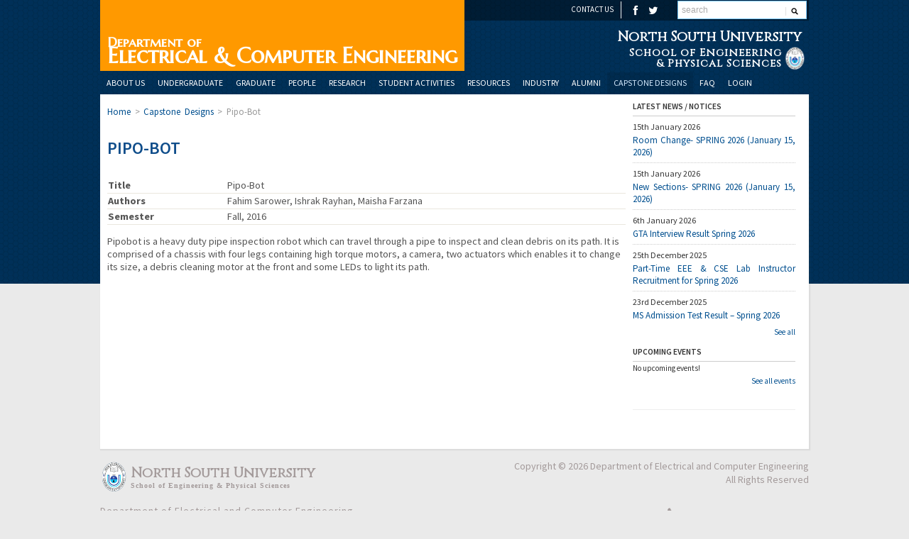

--- FILE ---
content_type: text/html; charset=UTF-8
request_url: http://ece.northsouth.edu/capstone-design/pipo-bot/
body_size: 51058
content:
<!DOCTYPE html>
<html xmlns="http://www.w3.org/1999/xhtml" lang="en-US" prefix="og: http://ogp.me/ns#">
<head>
    <meta http-equiv="Content-Type" content="text/html; charset=UTF-8" />
    <meta http-equiv="X-UA-Compatible" content="IE=edge,chrome=1">
    <meta name="viewport" content="width=device-width, initial-scale=1.0, maximum-scale=1.0, user-scalable=no" />

    <title>Pipo-Bot - Department of Electrical and Computer Engineering</title>

    <!-- <link rel="stylesheet" type="text/css" href="https://maxcdn.bootstrapcdn.com/bootstrap/3.3.2/css/bootstrap.min.css"> -->
    <!-- <link rel="stylesheet" type="text/css" href="https://cdn.datatables.net/plug-ins/f2c75b7247b/integration/bootstrap/3/dataTables.bootstrap.css"> -->
	<link href='https://fonts.googleapis.com/css?family=Cinzel' rel='stylesheet' type='text/css'>
	<link rel="stylesheet" type="text/css" href="http://ece.northsouth.edu/wp-content/themes/erudito/style.css" media="screen" />
	<link rel="stylesheet" type="text/css" href="https://fonts.googleapis.com/css?family=Open+Sans+Condensed:700" />
	<link href='https://fonts.googleapis.com/css?family=Source+Sans+Pro:200,300,400,600,700,900,200italic,300italic,400italic,600italic,700italic,900italic' rel='stylesheet' type='text/css'>
	<link href='https://fonts.googleapis.com/css?family=Vollkorn:400italic,700italic,400,700' rel='stylesheet' type='text/css'>
	<link href='https://fonts.googleapis.com/css?family=Marcellus+SC' rel='stylesheet' type='text/css'>
	<link rel="stylesheet" href="https://maxcdn.bootstrapcdn.com/font-awesome/4.4.0/css/font-awesome.min.css">
	<link rel="stylesheet" type="text/css" href="https://cdn.datatables.net/1.10.9/css/dataTables.jqueryui.min.css"/>
    
    <link rel="pingback" href="http://ece.northsouth.edu/xmlrpc.php" />
    <script type="text/javascript" src="https://code.jquery.com/jquery-1.11.1.min.js"></script>
    <script type="text/javascript" src="https://cdn.datatables.net/1.10.5/js/jquery.dataTables.min.js"></script>
    <script type="text/javascript" src="https://cdn.datatables.net/plug-ins/f2c75b7247b/integration/bootstrap/3/dataTables.bootstrap.js"></script>
    <script src="http://ece.northsouth.edu/wp-content/themes/erudito/js/list.js"></script>
    <script src="http://ece.northsouth.edu/wp-content/themes/erudito/js/list.pagination.js"></script>

	<script type="text/javascript">

	$(document).ready(function(){

		function menuSlide() {
			if( $("#container").css("margin-left") != "0px" ) {
				$("#container").css("margin-left", "0px");
				$("#mobile-menu").css("margin-left", "-250px");
				$("label[for=\"nav-trigger\"]").css("position", "absolute");
			} else {
				$("#container").css("margin-left", "250px");
				$("#mobile-menu").css("margin-left", "0px");
				$("label[for=\"nav-trigger\"]").css("position", "fixed");
			}
		}

	   $("#nav-trigger").click(menuSlide);
	   $("#nav-trigger").on( "swipe", menuSlide );

	});

	</script>

    <script type="text/javascript">function heateorSssLoadEvent(e) {var t=window.onload;if (typeof window.onload!="function") {window.onload=e}else{window.onload=function() {t();e()}}};	var heateorSssSharingAjaxUrl = 'https://ece.northsouth.edu/wp-admin/admin-ajax.php', heateorSssCloseIconPath = 'http://ece.northsouth.edu/wp-content/plugins/sassy-social-share/public/../images/close.png', heateorSssPluginIconPath = 'http://ece.northsouth.edu/wp-content/plugins/sassy-social-share/public/../images/logo.png', heateorSssHorizontalSharingCountEnable = 0, heateorSssVerticalSharingCountEnable = 0, heateorSssSharingOffset = -10; var heateorSssMobileStickySharingEnabled = 1;var heateorSssCopyLinkMessage = "Link copied.";var heateorSssUrlCountFetched = [], heateorSssSharesText = 'Shares', heateorSssShareText = 'Share';function heateorSssPopup(e) {window.open(e,"popUpWindow","height=400,width=600,left=400,top=100,resizable,scrollbars,toolbar=0,personalbar=0,menubar=no,location=no,directories=no,status")}</script>			<style type="text/css">
					.heateor_sss_horizontal_sharing .heateorSssSharing{
							color: #fff;
						border-width: 0px;
			border-style: solid;
			border-color: transparent;
		}
				.heateor_sss_horizontal_sharing .heateorSssTCBackground{
			color:#666;
		}
				.heateor_sss_horizontal_sharing .heateorSssSharing:hover{
						border-color: transparent;
		}
		.heateor_sss_vertical_sharing .heateorSssSharing{
							color: #fff;
						border-width: 0px;
			border-style: solid;
			border-color: transparent;
		}
				.heateor_sss_vertical_sharing .heateorSssTCBackground{
			color:#666;
		}
				.heateor_sss_vertical_sharing .heateorSssSharing:hover{
						border-color: transparent;
		}
		@media screen and (max-width:783px) {.heateor_sss_vertical_sharing{display:none!important}}div.heateor_sss_mobile_footer{display:none;}@media screen and (max-width:783px) {div.heateor_sss_bottom_sharing{width:100%!important;left:0!important;}div.heateor_sss_bottom_sharing li{width:11.111111111111% !important;}div.heateor_sss_bottom_sharing .heateorSssSharing{width: 100% !important;}div.heateor_sss_bottom_sharing div.heateorSssTotalShareCount{font-size:1em!important;line-height:28px!important}div.heateor_sss_bottom_sharing div.heateorSssTotalShareText{font-size:.7em!important;line-height:0px!important}div.heateor_sss_mobile_footer{display:block;height:40px;}.heateor_sss_bottom_sharing{padding:0!important;display:block!important;width: auto!important;bottom:-2px!important;top: auto!important;}.heateor_sss_bottom_sharing .heateor_sss_square_count{line-height: inherit;}.heateor_sss_bottom_sharing .heateorSssSharingArrow{display:none;}.heateor_sss_bottom_sharing .heateorSssTCBackground{margin-right: 1.1em !important}}			</style>
			<meta name="description" content="Pipobot is a heavy duty pipe inspection robot which can travel through a pipe to inspect and clean debris on its path. It is comprised of a chassis with four" />
<meta name="robots" content="index, follow" />

<!-- This site is optimized with the Yoast SEO plugin v9.7 - https://yoast.com/wordpress/plugins/seo/ -->
<link rel="canonical" href="https://ece.northsouth.edu/capstone-design/pipo-bot/" />
<meta property="og:locale" content="en_US" />
<meta property="og:type" content="article" />
<meta property="og:title" content="Pipo-Bot - Department of Electrical and Computer Engineering" />
<meta property="og:description" content="Pipobot is a heavy duty pipe inspection robot which can travel through a pipe to inspect and clean debris on its path. It is comprised of a chassis with four legs containing high torque motors, a camera, two actuators which enables it to change its size, a debris cleaning motor at the front and some LEDs to light its path." />
<meta property="og:url" content="https://ece.northsouth.edu/capstone-design/pipo-bot/" />
<meta property="og:site_name" content="Department of Electrical and Computer Engineering" />
<meta name="twitter:card" content="summary_large_image" />
<meta name="twitter:description" content="Pipobot is a heavy duty pipe inspection robot which can travel through a pipe to inspect and clean debris on its path. It is comprised of a chassis with four legs containing high torque motors, a camera, two actuators which enables it to change its size, a debris cleaning motor at the front and some LEDs to light its path." />
<meta name="twitter:title" content="Pipo-Bot - Department of Electrical and Computer Engineering" />
<!-- / Yoast SEO plugin. -->

<link rel='dns-prefetch' href='//s.w.org' />
<link rel="alternate" type="application/rss+xml" title="Department of Electrical and Computer Engineering &raquo; Feed" href="https://ece.northsouth.edu/feed/" />
<link rel="alternate" type="application/rss+xml" title="Department of Electrical and Computer Engineering &raquo; Comments Feed" href="https://ece.northsouth.edu/comments/feed/" />
		<script type="text/javascript">
			window._wpemojiSettings = {"baseUrl":"https:\/\/s.w.org\/images\/core\/emoji\/2.3\/72x72\/","ext":".png","svgUrl":"https:\/\/s.w.org\/images\/core\/emoji\/2.3\/svg\/","svgExt":".svg","source":{"concatemoji":"http:\/\/ece.northsouth.edu\/wp-includes\/js\/wp-emoji-release.min.js?ver=4.8.25"}};
			!function(t,a,e){var r,i,n,o=a.createElement("canvas"),l=o.getContext&&o.getContext("2d");function c(t){var e=a.createElement("script");e.src=t,e.defer=e.type="text/javascript",a.getElementsByTagName("head")[0].appendChild(e)}for(n=Array("flag","emoji4"),e.supports={everything:!0,everythingExceptFlag:!0},i=0;i<n.length;i++)e.supports[n[i]]=function(t){var e,a=String.fromCharCode;if(!l||!l.fillText)return!1;switch(l.clearRect(0,0,o.width,o.height),l.textBaseline="top",l.font="600 32px Arial",t){case"flag":return(l.fillText(a(55356,56826,55356,56819),0,0),e=o.toDataURL(),l.clearRect(0,0,o.width,o.height),l.fillText(a(55356,56826,8203,55356,56819),0,0),e===o.toDataURL())?!1:(l.clearRect(0,0,o.width,o.height),l.fillText(a(55356,57332,56128,56423,56128,56418,56128,56421,56128,56430,56128,56423,56128,56447),0,0),e=o.toDataURL(),l.clearRect(0,0,o.width,o.height),l.fillText(a(55356,57332,8203,56128,56423,8203,56128,56418,8203,56128,56421,8203,56128,56430,8203,56128,56423,8203,56128,56447),0,0),e!==o.toDataURL());case"emoji4":return l.fillText(a(55358,56794,8205,9794,65039),0,0),e=o.toDataURL(),l.clearRect(0,0,o.width,o.height),l.fillText(a(55358,56794,8203,9794,65039),0,0),e!==o.toDataURL()}return!1}(n[i]),e.supports.everything=e.supports.everything&&e.supports[n[i]],"flag"!==n[i]&&(e.supports.everythingExceptFlag=e.supports.everythingExceptFlag&&e.supports[n[i]]);e.supports.everythingExceptFlag=e.supports.everythingExceptFlag&&!e.supports.flag,e.DOMReady=!1,e.readyCallback=function(){e.DOMReady=!0},e.supports.everything||(r=function(){e.readyCallback()},a.addEventListener?(a.addEventListener("DOMContentLoaded",r,!1),t.addEventListener("load",r,!1)):(t.attachEvent("onload",r),a.attachEvent("onreadystatechange",function(){"complete"===a.readyState&&e.readyCallback()})),(r=e.source||{}).concatemoji?c(r.concatemoji):r.wpemoji&&r.twemoji&&(c(r.twemoji),c(r.wpemoji)))}(window,document,window._wpemojiSettings);
		</script>
		<style type="text/css">
img.wp-smiley,
img.emoji {
	display: inline !important;
	border: none !important;
	box-shadow: none !important;
	height: 1em !important;
	width: 1em !important;
	margin: 0 .07em !important;
	vertical-align: -0.1em !important;
	background: none !important;
	padding: 0 !important;
}
</style>
<link rel='stylesheet' id='capstone_form-css'  href='http://ece.northsouth.edu/wp-content/plugins/capstone_form/public/css/capstone_form-public.css?ver=1.0.0' type='text/css' media='all' />
<link rel='stylesheet' id='contact-form-7-css'  href='http://ece.northsouth.edu/wp-content/plugins/contact-form-7/includes/css/styles.css?ver=4.2.2' type='text/css' media='all' />
<link rel='stylesheet' id='wpz-shortcodes-css'  href='http://ece.northsouth.edu/wp-content/themes/erudito/functions/wpzoom/assets/css/shortcodes.css?ver=4.8.25' type='text/css' media='all' />
<link rel='stylesheet' id='zoom-font-awesome-css'  href='http://ece.northsouth.edu/wp-content/themes/erudito/functions/wpzoom/assets/css/font-awesome.min.css?ver=4.8.25' type='text/css' media='all' />
<link rel='stylesheet' id='wordpress-popular-posts-css'  href='http://ece.northsouth.edu/wp-content/plugins/wordpress-popular-posts/style/wpp.css?ver=3.2.2' type='text/css' media='all' />
<link rel='stylesheet' id='heateor_sss_frontend_css-css'  href='http://ece.northsouth.edu/wp-content/plugins/sassy-social-share/public/css/sassy-social-share-public.css?ver=3.2.8' type='text/css' media='all' />
<link rel='stylesheet' id='heateor_sss_sharing_default_svg-css'  href='http://ece.northsouth.edu/wp-content/plugins/sassy-social-share/public/../admin/css/sassy-social-share-svg.css?ver=3.2.8' type='text/css' media='all' />
<link rel='stylesheet' id='wzslider-css'  href='http://ece.northsouth.edu/wp-content/themes/erudito/functions/wpzoom/assets/css/wzslider.css?ver=4.8.25' type='text/css' media='all' />
<link rel='stylesheet' id='wpzoom-theme-css'  href='http://ece.northsouth.edu/wp-content/themes/erudito/styles/blue.css?ver=4.8.25' type='text/css' media='all' />
<link rel='stylesheet' id='wpzoom-custom-css'  href='http://ece.northsouth.edu/wp-content/themes/erudito/custom.css?ver=4.8.25' type='text/css' media='all' />
<script type='text/javascript' src='http://ece.northsouth.edu/wp-includes/js/jquery/jquery.js?ver=1.12.4'></script>
<script type='text/javascript' src='http://ece.northsouth.edu/wp-includes/js/jquery/jquery-migrate.min.js?ver=1.4.1'></script>
<script type='text/javascript' src='http://ece.northsouth.edu/wp-content/plugins/capstone_form/public/js/capstone_form-public.js?ver=1.0.0'></script>
<script type='text/javascript' src='http://ece.northsouth.edu/wp-content/themes/erudito/js/init.js?ver=4.8.25'></script>
<link rel='https://api.w.org/' href='https://ece.northsouth.edu/wp-json/' />
<link rel="EditURI" type="application/rsd+xml" title="RSD" href="https://ece.northsouth.edu/xmlrpc.php?rsd" />
<link rel="wlwmanifest" type="application/wlwmanifest+xml" href="http://ece.northsouth.edu/wp-includes/wlwmanifest.xml" /> 
<meta name="generator" content="WordPress 4.8.25" />
<link rel='shortlink' href='https://ece.northsouth.edu/?p=3519' />
<link rel="alternate" type="application/json+oembed" href="https://ece.northsouth.edu/wp-json/oembed/1.0/embed?url=https%3A%2F%2Fece.northsouth.edu%2Fcapstone-design%2Fpipo-bot%2F" />
<link rel="alternate" type="text/xml+oembed" href="https://ece.northsouth.edu/wp-json/oembed/1.0/embed?url=https%3A%2F%2Fece.northsouth.edu%2Fcapstone-design%2Fpipo-bot%2F&#038;format=xml" />
	<style>
		.class_gwp_my_template_file {
			cursor:help;
		}
	</style>
	<!-- WPZOOM Theme / Framework -->
<meta name="generator" content="Erudito 1.0.12" />
<meta name="generator" content="WPZOOM Framework 1.4.8" />
<link rel="shortcut icon" href="http://ece.northsouth.edu/wp-content/uploads/2015/02/rsz_nsu_logo-jpg1.png" type="image/x-icon" /><style type="text/css"></style>
<script type="text/javascript">document.write('<style type="text/css">.tabber{display:none;}</style>');</script>				<!-- WordPress Popular Posts v3.2.2 -->
				<script type="text/javascript">//<![CDATA[

					var sampling_active = 0;
					var sampling_rate   = 100;
					var do_request = false;

					if ( !sampling_active ) {
						do_request = true;
					} else {
						var num = Math.floor(Math.random() * sampling_rate) + 1;
						do_request = ( 1 === num );
					}

					if ( do_request ) {

						// Create XMLHttpRequest object and set variables
						var xhr = ( window.XMLHttpRequest )
						  ? new XMLHttpRequest()
						  : new ActiveXObject( "Microsoft.XMLHTTP" ),
						url = 'http://ece.northsouth.edu/wp-admin/admin-ajax.php',
						params = 'action=update_views_ajax&token=7d2dde2141&id=3519';
						// Set request method and target URL
						xhr.open( "POST", url, true );
						// Set request header
						xhr.setRequestHeader( "Content-type", "application/x-www-form-urlencoded" );
						// Hook into onreadystatechange
						xhr.onreadystatechange = function() {
							if ( 4 === xhr.readyState && 200 === xhr.status ) {
								if ( window.console && window.console.log ) {
									window.console.log( xhr.responseText );
								}
							}
						};
						// Send request
						xhr.send( params );

					}

				//]]></script>
				<!-- End WordPress Popular Posts v3.2.2 -->
				</head>
<body class="capstone-design-template-default single single-capstone-design postid-3519 post-template post-template-template-capstone-design-3col-php" >

<div id="mobile-menu">

	<nav id="mobile-main-menu">
		
		<ul class="dropdown"><li id="menu-item-884" class="menu-item menu-item-type-post_type menu-item-object-page menu-item-has-children menu-item-884"><a href="https://ece.northsouth.edu/about-us/">About Us</a>
<ul  class="sub-menu">
	<li id="menu-item-293" class="menu-item menu-item-type-post_type menu-item-object-page menu-item-293"><a href="https://ece.northsouth.edu/about-us/message-from-chair/">Message from the Chair</a></li>
	<li id="menu-item-128" class="menu-item menu-item-type-post_type menu-item-object-page menu-item-128"><a href="https://ece.northsouth.edu/about-us/mission-statement/">Mission Statement</a></li>
	<li id="menu-item-125" class="menu-item menu-item-type-post_type menu-item-object-page menu-item-125"><a href="https://ece.northsouth.edu/about-us/contact-us/">Contact Us</a></li>
</ul>
</li>
<li id="menu-item-110" class="menu-item menu-item-type-post_type menu-item-object-page menu-item-has-children menu-item-110"><a href="https://ece.northsouth.edu/undergraduate/">Undergraduate</a>
<ul  class="sub-menu">
	<li id="menu-item-111" class="menu-item menu-item-type-post_type menu-item-object-page menu-item-has-children menu-item-111"><a href="https://ece.northsouth.edu/undergraduate/admission/">Admission</a>
	<ul  class="sub-menu">
		<li id="menu-item-112" class="menu-item menu-item-type-post_type menu-item-object-page menu-item-112"><a href="https://ece.northsouth.edu/undergraduate/admission/prospective/">Prospective Students</a></li>
		<li id="menu-item-1011" class="menu-item menu-item-type-post_type menu-item-object-page menu-item-has-children menu-item-1011"><a href="https://ece.northsouth.edu/undergraduate/admission/transfer-students/">Transfer Students</a>
		<ul  class="sub-menu">
			<li id="menu-item-1013" class="menu-item menu-item-type-post_type menu-item-object-page menu-item-1013"><a href="https://ece.northsouth.edu/undergraduate/admission/transfer-students/internal-transfer/">Internal Transfers</a></li>
			<li id="menu-item-1012" class="menu-item menu-item-type-post_type menu-item-object-page menu-item-1012"><a href="https://ece.northsouth.edu/undergraduate/admission/transfer-students/external-transfer/">External Transfers</a></li>
		</ul>
</li>
	</ul>
</li>
	<li id="menu-item-575" class="menu-item menu-item-type-post_type menu-item-object-page menu-item-has-children menu-item-575"><a href="https://ece.northsouth.edu/undergraduate/academics/">Academics</a>
	<ul  class="sub-menu">
		<li id="menu-item-149" class="menu-item menu-item-type-post_type menu-item-object-page menu-item-149"><a href="https://ece.northsouth.edu/undergraduate/academics/programs/">Programs</a></li>
		<li id="menu-item-147" class="menu-item menu-item-type-post_type menu-item-object-page menu-item-147"><a href="https://ece.northsouth.edu/undergraduate/academics/advising/">Advising</a></li>
		<li id="menu-item-146" class="menu-item menu-item-type-post_type menu-item-object-page menu-item-146"><a href="https://ece.northsouth.edu/undergraduate/academics/policies/">Policies</a></li>
	</ul>
</li>
	<li id="menu-item-4354" class="menu-item menu-item-type-post_type menu-item-object-page menu-item-4354"><a href="https://ece.northsouth.edu/directed-research-498r/">Directed Research (498R)</a></li>
	<li id="menu-item-144" class="menu-item menu-item-type-post_type menu-item-object-page menu-item-144"><a href="https://ece.northsouth.edu/undergraduate/financial-aid/">Financial Aid</a></li>
	<li id="menu-item-4321" class="menu-item menu-item-type-post_type menu-item-object-page menu-item-4321"><a href="https://ece.northsouth.edu/internship/">Internship (498R)</a></li>
</ul>
</li>
<li id="menu-item-170" class="menu-item menu-item-type-post_type menu-item-object-page menu-item-has-children menu-item-170"><a href="https://ece.northsouth.edu/graduate/">Graduate</a>
<ul  class="sub-menu">
	<li id="menu-item-176" class="menu-item menu-item-type-post_type menu-item-object-page menu-item-has-children menu-item-176"><a href="https://ece.northsouth.edu/graduate/graduate-admission/">Admission</a>
	<ul  class="sub-menu">
		<li id="menu-item-4543" class="menu-item menu-item-type-post_type menu-item-object-page menu-item-4543"><a href="https://ece.northsouth.edu/graduate/graduate-admission/mscse/">MSCSE</a></li>
		<li id="menu-item-4544" class="menu-item menu-item-type-post_type menu-item-object-page menu-item-4544"><a href="https://ece.northsouth.edu/graduate/graduate-admission/mseee/">MSEEE</a></li>
		<li id="menu-item-4545" class="menu-item menu-item-type-post_type menu-item-object-page menu-item-4545"><a href="https://ece.northsouth.edu/graduate/graduate-admission/msete/">MSETE</a></li>
	</ul>
</li>
	<li id="menu-item-576" class="menu-item menu-item-type-post_type menu-item-object-page menu-item-has-children menu-item-576"><a href="https://ece.northsouth.edu/graduate/academics/">Academics</a>
	<ul  class="sub-menu">
		<li id="menu-item-175" class="menu-item menu-item-type-post_type menu-item-object-page menu-item-175"><a href="https://ece.northsouth.edu/graduate/academics/programs/">Programs</a></li>
		<li id="menu-item-172" class="menu-item menu-item-type-post_type menu-item-object-page menu-item-172"><a href="https://ece.northsouth.edu/graduate/academics/advising/">Advising</a></li>
		<li id="menu-item-3267" class="menu-item menu-item-type-post_type menu-item-object-page menu-item-3267"><a href="https://ece.northsouth.edu/graduate/academics/masters-qualifying-examination/">Master&#8217;s Qualifying Examination</a></li>
		<li id="menu-item-5391" class="menu-item menu-item-type-post_type menu-item-object-page menu-item-5391"><a href="https://ece.northsouth.edu/graduate/academics/ms-course-offering-plan/">Master&#8217;s Course Offering Plan</a></li>
		<li id="menu-item-174" class="menu-item menu-item-type-post_type menu-item-object-page menu-item-174"><a href="https://ece.northsouth.edu/graduate/academics/policies/">Policies</a></li>
	</ul>
</li>
	<li id="menu-item-179" class="menu-item menu-item-type-post_type menu-item-object-page menu-item-179"><a href="https://ece.northsouth.edu/graduate/financial-aid/">Financial Aid</a></li>
</ul>
</li>
<li id="menu-item-194" class="menu-item menu-item-type-post_type menu-item-object-page menu-item-has-children menu-item-194"><a href="https://ece.northsouth.edu/people/">People</a>
<ul  class="sub-menu">
	<li id="menu-item-407" class="menu-item menu-item-type-taxonomy menu-item-object-staff_type menu-item-407"><a href="https://ece.northsouth.edu/people/type/faculty/">Faculty</a></li>
	<li id="menu-item-653" class="menu-item menu-item-type-taxonomy menu-item-object-staff_type menu-item-653"><a href="https://ece.northsouth.edu/people/type/lab-instructors-and-officers/">Lab Instructors &#038; Officers</a></li>
	<li id="menu-item-850" class="menu-item menu-item-type-taxonomy menu-item-object-staff_type menu-item-850"><a href="https://ece.northsouth.edu/people/type/official-staffs/">Administrative Staffs</a></li>
</ul>
</li>
<li id="menu-item-469" class="menu-item menu-item-type-post_type_archive menu-item-object-research menu-item-has-children menu-item-469"><a href="https://ece.northsouth.edu/research/">Research</a>
<ul  class="sub-menu">
	<li id="menu-item-2323" class="menu-item menu-item-type-taxonomy menu-item-object-research-post-type menu-item-2323"><a href="https://ece.northsouth.edu/research-post-type/research-area/">Areas</a></li>
	<li id="menu-item-5860" class="menu-item menu-item-type-post_type menu-item-object-page menu-item-5860"><a href="https://ece.northsouth.edu/research-labs/">Research Labs</a></li>
	<li id="menu-item-472" class="menu-item menu-item-type-post_type menu-item-object-research menu-item-472"><a href="https://ece.northsouth.edu/research/seminars/">Seminars</a></li>
	<li id="menu-item-477" class="menu-item menu-item-type-post_type menu-item-object-research menu-item-477"><a href="https://ece.northsouth.edu/research/research-collaboration/">Research Collaboration</a></li>
	<li id="menu-item-476" class="menu-item menu-item-type-post_type menu-item-object-research menu-item-476"><a href="https://ece.northsouth.edu/research/publications/">Publications</a></li>
</ul>
</li>
<li id="menu-item-284" class="menu-item menu-item-type-post_type menu-item-object-page menu-item-has-children menu-item-284"><a href="https://ece.northsouth.edu/nsu-activities-and-services/">Student Activities</a>
<ul  class="sub-menu">
	<li id="menu-item-1494" class="menu-item menu-item-type-post_type menu-item-object-page menu-item-1494"><a href="https://ece.northsouth.edu/nsu-activities-and-services/student-advisory-board/">Student Advisory Board</a></li>
	<li id="menu-item-3447" class="menu-item menu-item-type-post_type menu-item-object-page menu-item-3447"><a href="https://ece.northsouth.edu/nsu-activities-and-services/acm-student-chapter/">ACM Student Chapter</a></li>
	<li id="menu-item-241" class="menu-item menu-item-type-post_type menu-item-object-page menu-item-241"><a href="https://ece.northsouth.edu/nsu-activities-and-services/ieee-student-branch/">IEEE Student Branch</a></li>
	<li id="menu-item-998" class="menu-item menu-item-type-post_type menu-item-object-page menu-item-998"><a href="https://ece.northsouth.edu/nsu-activities-and-services/womenece/">Women@ECE</a></li>
	<li id="menu-item-238" class="menu-item menu-item-type-post_type menu-item-object-page menu-item-238"><a href="https://ece.northsouth.edu/nsu-activities-and-services/computer-club/">Computer and Engineering Club</a></li>
</ul>
</li>
<li id="menu-item-1363" class="menu-item menu-item-type-post_type menu-item-object-page menu-item-has-children menu-item-1363"><a href="https://ece.northsouth.edu/resources/">Resources</a>
<ul  class="sub-menu">
	<li id="menu-item-1365" class="menu-item menu-item-type-post_type menu-item-object-page menu-item-1365"><a href="https://ece.northsouth.edu/resources/forms_templates/">Forms and Templates</a></li>
	<li id="menu-item-1366" class="menu-item menu-item-type-post_type menu-item-object-page menu-item-1366"><a href="https://ece.northsouth.edu/resources/laboratories/">Laboratories</a></li>
	<li id="menu-item-239" class="menu-item menu-item-type-post_type menu-item-object-page menu-item-239"><a href="https://ece.northsouth.edu/resources/counseling/">Counseling</a></li>
	<li id="menu-item-242" class="menu-item menu-item-type-post_type menu-item-object-page menu-item-242"><a href="https://ece.northsouth.edu/resources/medical/">Medical</a></li>
	<li id="menu-item-240" class="menu-item menu-item-type-post_type menu-item-object-page menu-item-240"><a href="https://ece.northsouth.edu/resources/cpc/">CPC</a></li>
</ul>
</li>
<li id="menu-item-255" class="menu-item menu-item-type-post_type menu-item-object-page menu-item-has-children menu-item-255"><a href="https://ece.northsouth.edu/industry/">Industry</a>
<ul  class="sub-menu">
	<li id="menu-item-256" class="menu-item menu-item-type-post_type menu-item-object-page menu-item-has-children menu-item-256"><a href="https://ece.northsouth.edu/industry/advisory-board/">Advisory Board</a>
	<ul  class="sub-menu">
		<li id="menu-item-4738" class="menu-item menu-item-type-post_type menu-item-object-page menu-item-4738"><a href="https://ece.northsouth.edu/industry/advisory-board/cse-program-advisory-board/">CSE Program</a></li>
		<li id="menu-item-4737" class="menu-item menu-item-type-post_type menu-item-object-page menu-item-4737"><a href="https://ece.northsouth.edu/industry/advisory-board/eee-ete-programs-advisory-board/">EEE &#038; ETE Programs</a></li>
	</ul>
</li>
	<li id="menu-item-1130" class="menu-item menu-item-type-post_type menu-item-object-page menu-item-1130"><a href="https://ece.northsouth.edu/industry/ece-industry-advisory-board-members/">ECE Industry Partners</a></li>
</ul>
</li>
<li id="menu-item-269" class="menu-item menu-item-type-post_type menu-item-object-page menu-item-has-children menu-item-269"><a href="https://ece.northsouth.edu/alumni/">Alumni</a>
<ul  class="sub-menu">
	<li id="menu-item-270" class="menu-item menu-item-type-post_type menu-item-object-page menu-item-270"><a href="https://ece.northsouth.edu/alumni/advisory-board/">Advisory Board</a></li>
</ul>
</li>
<li id="menu-item-2327" class="menu-item menu-item-type-post_type_archive menu-item-object-capstone-design current-menu-item menu-item-2327"><a href="https://ece.northsouth.edu/capstone-design/">Capstone Designs</a></li>
<li id="menu-item-4020" class="menu-item menu-item-type-custom menu-item-object-custom menu-item-4020"><a href="http://ece.northsouth.edu/~ecewiki/">FAQ</a></li>
<li id="menu-item-4224" class="menu-item menu-item-type-custom menu-item-object-custom menu-item-4224"><a href="http://ece.northsouth.edu/ecevirtual">Login</a></li>
<li class="cleaner">&nbsp;</li></ul>		
	</nav><!-- end #main-menu -->
</div>

<div id="container">

	<header>

		<div id="top-menu-container">
			<div class="wrapper">

				<input type="checkbox" id="nav-trigger" class="nav-trigger" />
				<label for="nav-trigger"></label>

				<div class="search-form">

					<form method="get" id="searchformtop" action="https://ece.northsouth.edu">
						<input type="text" name="s" id="setop" onblur="if (this.value == '') {this.value = 'search';}" onfocus="if (this.value == 'search') {this.value = '';}" value="search" class="text" />
						<input type="image" src="http://ece.northsouth.edu/wp-content/themes/erudito/images/icon_form.png" id="searchsubmittop" class="submit" />
					</form>
					
				</div><!-- end .search-form -->

				
					<nav id="top-menu">

												
						<ul><li id="menu-item-1467" class="menu-item menu-item-type-post_type menu-item-object-page menu-item-1467"><a href="https://ece.northsouth.edu/about-us/contact-us/">Contact Us</a></li>
<li class="social-icons"><a href="#" rel="external,nofollow"><i class="fa fa-facebook fa-lg"></i></a><a href="#" rel="external,nofollow"><i class="fa fa-twitter fa-lg"></i></a></li></ul>					</nav><!-- end #top-menu -->

				
			</div><!-- wrapper -->
		</div><!-- top-menu-container -->

		<div id="banner" class="wrapper">

			<div id="dept-name">
				<a href="https://ece.northsouth.edu">
					Department of<br/>
					<h1>Electrical &amp; Computer Engineering</h1>
				</a>		
			</div><!-- end #dept-name -->

			<div id="logo">
				<a href="https://www.northsouth.edu/" title="North South University">
					<h1>North South University</h1>
					<img src="http://ece.northsouth.edu/wp-content/uploads/2015/02/logo.png" alt="Department of Electrical and Computer Engineering" />
				</a>
				<br/>
				<span id="school-name">School of Engineering<br/>&amp; Physical Sciences</span>

							</div><!-- logo -->

			<!-- <h4><a href="https://ece.northsouth.edu">Department of</a></h4>
			<h1><a href="https://ece.northsouth.edu">Electrical &amp; Computer Engineering</a></h1> -->



						<!-- <div id="header-helpful">
				<span class="action"> <span class="value">+88-02-55668200.1526</span></span>
			</div> --><!-- end #header-helpful -->
			<!-- <div id="header-helpful-email">
				<span class="action"><a href="mailto:ece@northsouth.edu">ece@northsouth.edu</a></span></span>
			</div> --><!-- end #header-helpful -->
			
			<div class="cleaner">&nbsp;</div>
		</div>

					
				<div class="wrapper wrapper-main-menu">

			<nav id="main-menu">
				
				<ul class="dropdown"><li class="menu-item menu-item-type-post_type menu-item-object-page menu-item-has-children menu-item-884"><a href="https://ece.northsouth.edu/about-us/">About Us</a>
<ul  class="sub-menu">
	<li class="menu-item menu-item-type-post_type menu-item-object-page menu-item-293"><a href="https://ece.northsouth.edu/about-us/message-from-chair/">Message from the Chair</a></li>
	<li class="menu-item menu-item-type-post_type menu-item-object-page menu-item-128"><a href="https://ece.northsouth.edu/about-us/mission-statement/">Mission Statement</a></li>
	<li class="menu-item menu-item-type-post_type menu-item-object-page menu-item-125"><a href="https://ece.northsouth.edu/about-us/contact-us/">Contact Us</a></li>
</ul>
</li>
<li class="menu-item menu-item-type-post_type menu-item-object-page menu-item-has-children menu-item-110"><a href="https://ece.northsouth.edu/undergraduate/">Undergraduate</a>
<ul  class="sub-menu">
	<li class="menu-item menu-item-type-post_type menu-item-object-page menu-item-has-children menu-item-111"><a href="https://ece.northsouth.edu/undergraduate/admission/">Admission</a>
	<ul  class="sub-menu">
		<li class="menu-item menu-item-type-post_type menu-item-object-page menu-item-112"><a href="https://ece.northsouth.edu/undergraduate/admission/prospective/">Prospective Students</a></li>
		<li class="menu-item menu-item-type-post_type menu-item-object-page menu-item-has-children menu-item-1011"><a href="https://ece.northsouth.edu/undergraduate/admission/transfer-students/">Transfer Students</a>
		<ul  class="sub-menu">
			<li class="menu-item menu-item-type-post_type menu-item-object-page menu-item-1013"><a href="https://ece.northsouth.edu/undergraduate/admission/transfer-students/internal-transfer/">Internal Transfers</a></li>
			<li class="menu-item menu-item-type-post_type menu-item-object-page menu-item-1012"><a href="https://ece.northsouth.edu/undergraduate/admission/transfer-students/external-transfer/">External Transfers</a></li>
		</ul>
</li>
	</ul>
</li>
	<li class="menu-item menu-item-type-post_type menu-item-object-page menu-item-has-children menu-item-575"><a href="https://ece.northsouth.edu/undergraduate/academics/">Academics</a>
	<ul  class="sub-menu">
		<li class="menu-item menu-item-type-post_type menu-item-object-page menu-item-149"><a href="https://ece.northsouth.edu/undergraduate/academics/programs/">Programs</a></li>
		<li class="menu-item menu-item-type-post_type menu-item-object-page menu-item-147"><a href="https://ece.northsouth.edu/undergraduate/academics/advising/">Advising</a></li>
		<li class="menu-item menu-item-type-post_type menu-item-object-page menu-item-146"><a href="https://ece.northsouth.edu/undergraduate/academics/policies/">Policies</a></li>
	</ul>
</li>
	<li class="menu-item menu-item-type-post_type menu-item-object-page menu-item-4354"><a href="https://ece.northsouth.edu/directed-research-498r/">Directed Research (498R)</a></li>
	<li class="menu-item menu-item-type-post_type menu-item-object-page menu-item-144"><a href="https://ece.northsouth.edu/undergraduate/financial-aid/">Financial Aid</a></li>
	<li class="menu-item menu-item-type-post_type menu-item-object-page menu-item-4321"><a href="https://ece.northsouth.edu/internship/">Internship (498R)</a></li>
</ul>
</li>
<li class="menu-item menu-item-type-post_type menu-item-object-page menu-item-has-children menu-item-170"><a href="https://ece.northsouth.edu/graduate/">Graduate</a>
<ul  class="sub-menu">
	<li class="menu-item menu-item-type-post_type menu-item-object-page menu-item-has-children menu-item-176"><a href="https://ece.northsouth.edu/graduate/graduate-admission/">Admission</a>
	<ul  class="sub-menu">
		<li class="menu-item menu-item-type-post_type menu-item-object-page menu-item-4543"><a href="https://ece.northsouth.edu/graduate/graduate-admission/mscse/">MSCSE</a></li>
		<li class="menu-item menu-item-type-post_type menu-item-object-page menu-item-4544"><a href="https://ece.northsouth.edu/graduate/graduate-admission/mseee/">MSEEE</a></li>
		<li class="menu-item menu-item-type-post_type menu-item-object-page menu-item-4545"><a href="https://ece.northsouth.edu/graduate/graduate-admission/msete/">MSETE</a></li>
	</ul>
</li>
	<li class="menu-item menu-item-type-post_type menu-item-object-page menu-item-has-children menu-item-576"><a href="https://ece.northsouth.edu/graduate/academics/">Academics</a>
	<ul  class="sub-menu">
		<li class="menu-item menu-item-type-post_type menu-item-object-page menu-item-175"><a href="https://ece.northsouth.edu/graduate/academics/programs/">Programs</a></li>
		<li class="menu-item menu-item-type-post_type menu-item-object-page menu-item-172"><a href="https://ece.northsouth.edu/graduate/academics/advising/">Advising</a></li>
		<li class="menu-item menu-item-type-post_type menu-item-object-page menu-item-3267"><a href="https://ece.northsouth.edu/graduate/academics/masters-qualifying-examination/">Master&#8217;s Qualifying Examination</a></li>
		<li class="menu-item menu-item-type-post_type menu-item-object-page menu-item-5391"><a href="https://ece.northsouth.edu/graduate/academics/ms-course-offering-plan/">Master&#8217;s Course Offering Plan</a></li>
		<li class="menu-item menu-item-type-post_type menu-item-object-page menu-item-174"><a href="https://ece.northsouth.edu/graduate/academics/policies/">Policies</a></li>
	</ul>
</li>
	<li class="menu-item menu-item-type-post_type menu-item-object-page menu-item-179"><a href="https://ece.northsouth.edu/graduate/financial-aid/">Financial Aid</a></li>
</ul>
</li>
<li class="menu-item menu-item-type-post_type menu-item-object-page menu-item-has-children menu-item-194"><a href="https://ece.northsouth.edu/people/">People</a>
<ul  class="sub-menu">
	<li class="menu-item menu-item-type-taxonomy menu-item-object-staff_type menu-item-407"><a href="https://ece.northsouth.edu/people/type/faculty/">Faculty</a></li>
	<li class="menu-item menu-item-type-taxonomy menu-item-object-staff_type menu-item-653"><a href="https://ece.northsouth.edu/people/type/lab-instructors-and-officers/">Lab Instructors &#038; Officers</a></li>
	<li class="menu-item menu-item-type-taxonomy menu-item-object-staff_type menu-item-850"><a href="https://ece.northsouth.edu/people/type/official-staffs/">Administrative Staffs</a></li>
</ul>
</li>
<li class="menu-item menu-item-type-post_type_archive menu-item-object-research menu-item-has-children menu-item-469"><a href="https://ece.northsouth.edu/research/">Research</a>
<ul  class="sub-menu">
	<li class="menu-item menu-item-type-taxonomy menu-item-object-research-post-type menu-item-2323"><a href="https://ece.northsouth.edu/research-post-type/research-area/">Areas</a></li>
	<li class="menu-item menu-item-type-post_type menu-item-object-page menu-item-5860"><a href="https://ece.northsouth.edu/research-labs/">Research Labs</a></li>
	<li class="menu-item menu-item-type-post_type menu-item-object-research menu-item-472"><a href="https://ece.northsouth.edu/research/seminars/">Seminars</a></li>
	<li class="menu-item menu-item-type-post_type menu-item-object-research menu-item-477"><a href="https://ece.northsouth.edu/research/research-collaboration/">Research Collaboration</a></li>
	<li class="menu-item menu-item-type-post_type menu-item-object-research menu-item-476"><a href="https://ece.northsouth.edu/research/publications/">Publications</a></li>
</ul>
</li>
<li class="menu-item menu-item-type-post_type menu-item-object-page menu-item-has-children menu-item-284"><a href="https://ece.northsouth.edu/nsu-activities-and-services/">Student Activities</a>
<ul  class="sub-menu">
	<li class="menu-item menu-item-type-post_type menu-item-object-page menu-item-1494"><a href="https://ece.northsouth.edu/nsu-activities-and-services/student-advisory-board/">Student Advisory Board</a></li>
	<li class="menu-item menu-item-type-post_type menu-item-object-page menu-item-3447"><a href="https://ece.northsouth.edu/nsu-activities-and-services/acm-student-chapter/">ACM Student Chapter</a></li>
	<li class="menu-item menu-item-type-post_type menu-item-object-page menu-item-241"><a href="https://ece.northsouth.edu/nsu-activities-and-services/ieee-student-branch/">IEEE Student Branch</a></li>
	<li class="menu-item menu-item-type-post_type menu-item-object-page menu-item-998"><a href="https://ece.northsouth.edu/nsu-activities-and-services/womenece/">Women@ECE</a></li>
	<li class="menu-item menu-item-type-post_type menu-item-object-page menu-item-238"><a href="https://ece.northsouth.edu/nsu-activities-and-services/computer-club/">Computer and Engineering Club</a></li>
</ul>
</li>
<li class="menu-item menu-item-type-post_type menu-item-object-page menu-item-has-children menu-item-1363"><a href="https://ece.northsouth.edu/resources/">Resources</a>
<ul  class="sub-menu">
	<li class="menu-item menu-item-type-post_type menu-item-object-page menu-item-1365"><a href="https://ece.northsouth.edu/resources/forms_templates/">Forms and Templates</a></li>
	<li class="menu-item menu-item-type-post_type menu-item-object-page menu-item-1366"><a href="https://ece.northsouth.edu/resources/laboratories/">Laboratories</a></li>
	<li class="menu-item menu-item-type-post_type menu-item-object-page menu-item-239"><a href="https://ece.northsouth.edu/resources/counseling/">Counseling</a></li>
	<li class="menu-item menu-item-type-post_type menu-item-object-page menu-item-242"><a href="https://ece.northsouth.edu/resources/medical/">Medical</a></li>
	<li class="menu-item menu-item-type-post_type menu-item-object-page menu-item-240"><a href="https://ece.northsouth.edu/resources/cpc/">CPC</a></li>
</ul>
</li>
<li class="menu-item menu-item-type-post_type menu-item-object-page menu-item-has-children menu-item-255"><a href="https://ece.northsouth.edu/industry/">Industry</a>
<ul  class="sub-menu">
	<li class="menu-item menu-item-type-post_type menu-item-object-page menu-item-has-children menu-item-256"><a href="https://ece.northsouth.edu/industry/advisory-board/">Advisory Board</a>
	<ul  class="sub-menu">
		<li class="menu-item menu-item-type-post_type menu-item-object-page menu-item-4738"><a href="https://ece.northsouth.edu/industry/advisory-board/cse-program-advisory-board/">CSE Program</a></li>
		<li class="menu-item menu-item-type-post_type menu-item-object-page menu-item-4737"><a href="https://ece.northsouth.edu/industry/advisory-board/eee-ete-programs-advisory-board/">EEE &#038; ETE Programs</a></li>
	</ul>
</li>
	<li class="menu-item menu-item-type-post_type menu-item-object-page menu-item-1130"><a href="https://ece.northsouth.edu/industry/ece-industry-advisory-board-members/">ECE Industry Partners</a></li>
</ul>
</li>
<li class="menu-item menu-item-type-post_type menu-item-object-page menu-item-has-children menu-item-269"><a href="https://ece.northsouth.edu/alumni/">Alumni</a>
<ul  class="sub-menu">
	<li class="menu-item menu-item-type-post_type menu-item-object-page menu-item-270"><a href="https://ece.northsouth.edu/alumni/advisory-board/">Advisory Board</a></li>
</ul>
</li>
<li class="menu-item menu-item-type-post_type_archive menu-item-object-capstone-design current-menu-item menu-item-2327"><a href="https://ece.northsouth.edu/capstone-design/">Capstone Designs</a></li>
<li class="menu-item menu-item-type-custom menu-item-object-custom menu-item-4020"><a href="http://ece.northsouth.edu/~ecewiki/">FAQ</a></li>
<li class="menu-item menu-item-type-custom menu-item-object-custom menu-item-4224"><a href="http://ece.northsouth.edu/ecevirtual">Login</a></li>
<li class="cleaner">&nbsp;</li></ul>				
			</nav><!-- end #main-menu -->
		</div>
		
	</header>

	<div class="bd">
		<div class="wrapper wrapper-main">
			
			
<div id="main" class="single-post">

	<div id="content">
		<div class="breadcrumbs" style="margin-left:10px !important">
			<!-- Breadcrumb NavXT 5.2.2 -->
<span typeof="v:Breadcrumb"><a rel="v:url" property="v:title" title="Go to Department of Electrical and Computer Engineering." href="https://ece.northsouth.edu" class="home">Home</a></span> &gt; <span typeof="v:Breadcrumb"><a rel="v:url" property="v:title" title="Go to Capstone Designs." href="https://ece.northsouth.edu/capstone-design/">Capstone Designs</a></span> &gt; <span typeof="v:Breadcrumb"><span property="v:title">Pipo-Bot</span></span>		</div>

		<div class="wrapper-content">
						
			<h1 class="title title-large">Pipo-Bot</h1>
						
			<div class="post-content">

				<table style="text-align: left" width="100%">
					<tr>
						<td><b>Title</b></td>
						<td>Pipo-Bot</td>
					</tr>
					<tr>
						<td><b>Authors</b></td>
						<td>Fahim  Sarower, Ishrak  Rayhan, Maisha  Farzana</td>
					</tr>
					<tr
					hidden					>
						<td><b>Supervisor</b></td>
						<td><a href="" target="_blank"></a></td>
					</tr>
					<tr>
						<td><b>Semester</b></td>
						<td>Fall, 2016</td>
					</tr>
				</table>

				<p>Pipobot is a heavy duty pipe inspection robot which can travel through a pipe to inspect and clean debris on its path. It is comprised of a chassis with four legs containing high torque motors, a camera, two actuators which enables it to change its size, a debris cleaning motor at the front and some LEDs to light its path.</p>
				
				<div class="cleaner">&nbsp;</div>
				
								
			</div><!-- end .post-content -->

			
			
			<div class="cleaner">&nbsp;</div>
		
		</div><!-- end .wrapper-content -->
	
	</div><!-- end #content -->
	
	<aside>
	
		

<div class="widget feature-posts" id="wpzoom-feature-posts-2"><p class="title">Latest News / Notices</p><ul class="posts posts-side">			<li class="latest-news">
				<article>

				
				<header style="margin-bottom:0px">
					<span>
						<time datetime="2026-01-15" pubdate>15th January 2026</time>											</span>
					<h2 class="title title-xsmall"><a href="https://ece.northsouth.edu/room-change-spring-2026-january-15-2026/" title="Permalink to Room Change- SPRING 2026 (January 15, 2026)" rel="bookmark">
					Room Change- SPRING 2026 (January 15, 2026)</a></h2>
				</header>
				</article>
			<div class="cleaner">&nbsp;</div>
			</li>
						<li class="latest-news">
				<article>

				
				<header style="margin-bottom:0px">
					<span>
						<time datetime="2026-01-15" pubdate>15th January 2026</time>											</span>
					<h2 class="title title-xsmall"><a href="https://ece.northsouth.edu/new-sections-spring-2026-january-15-2026/" title="Permalink to New Sections- SPRING 2026 (January 15, 2026)" rel="bookmark">
					New Sections- SPRING 2026 (January 15, 2026)</a></h2>
				</header>
				</article>
			<div class="cleaner">&nbsp;</div>
			</li>
						<li class="latest-news">
				<article>

				
				<header style="margin-bottom:0px">
					<span>
						<time datetime="2026-01-06" pubdate>6th January 2026</time>											</span>
					<h2 class="title title-xsmall"><a href="https://ece.northsouth.edu/gta-interview-result-spring-2026/" title="Permalink to GTA Interview Result Spring 2026" rel="bookmark">
					GTA Interview Result Spring 2026</a></h2>
				</header>
				</article>
			<div class="cleaner">&nbsp;</div>
			</li>
						<li class="latest-news">
				<article>

				
				<header style="margin-bottom:0px">
					<span>
						<time datetime="2025-12-25" pubdate>25th December 2025</time>											</span>
					<h2 class="title title-xsmall"><a href="https://ece.northsouth.edu/part-time-eee-cse-lab-instructor-recruitment-for-spring-2026/" title="Permalink to Part-Time EEE &#038; CSE Lab Instructor Recruitment for Spring 2026" rel="bookmark">
					Part-Time EEE &#038; CSE Lab Instructor Recruitment for Spring 2026</a></h2>
				</header>
				</article>
			<div class="cleaner">&nbsp;</div>
			</li>
						<li class="latest-news">
				<article>

				
				<header style="margin-bottom:0px">
					<span>
						<time datetime="2025-12-23" pubdate>23rd December 2025</time>											</span>
					<h2 class="title title-xsmall"><a href="https://ece.northsouth.edu/ms-admission-test-result-spring-2026/" title="Permalink to MS Admission Test Result &#8211; Spring 2026" rel="bookmark">
					MS Admission Test Result &#8211; Spring 2026</a></h2>
				</header>
				</article>
			<div class="cleaner">&nbsp;</div>
			</li>
			</ul>		<div style="text-align: right">
			<a href="http://ece.northsouth.edu/category/latest-news/">See all</a>
		</div>

		<div class="cleaner">&nbsp;</div></div><div class="widget wpzoom" id="wpzoom-widget-feat-events-2"><p class="title">Upcoming Events</p>No upcoming events!
			<div style="text-align: right">
				<a href="http://ece.northsouth.edu/event/">See all events</a>
			</div>

		<div class="cleaner">&nbsp;</div>
		<div class="divider">&nbsp;</div>
		
		<div class="cleaner">&nbsp;</div></div>
		
		<div class="cleaner">&nbsp;</div>
		
		<div id="aside-fade">&nbsp;</div><!-- end #aside-fade -->
	</aside>

	<div class="cleaner">&nbsp;</div>
</div><!-- end #main -->
		</div><!-- end .wrapper .wrapper-main -->
	</div><!-- bd -->

	<footer>
		<div class="wrapper"><!--
			<div class="divider">&nbsp;</div>
			<div class="column column-wide">
								<div class="cleaner">&nbsp;</div>
			</div><!-- end .column -->
<!--	
			<div class="cleaner">&nbsp;</div>-->
			<!-- <div class="divider">&nbsp;</div> -->

			<div id="logo">
						
				<a href="http://www.northsouth.edu/" title="North South University">
					<img src="http://ece.northsouth.edu/wp-content/uploads/2015/02/logo.png" alt="Department of Electrical and Computer Engineering" />
					<h1>North South University</h1>
				</a>
				<br/>
				<span id="school-name">School <span style="text-transform:lowercase">of</span> Engineering &amp; Physical Sciences</span>

				
			</div><!-- end #logo -->

			<div class="copyright">
				Copyright &copy; 2026 Department of Electrical and Computer Engineering<br/>
				All Rights Reserved			</div>

			<p class="contact">
				<i class="fa fa-phone fa-lg"></i> +880-2-55668200 Ext. 1526<br/>
				<i class="fa fa-phone fa-lg"></i> +880-2-55668200 Ext. 1530<br/>
				<i class="fa fa-envelope-o fa-lg"></i> ece@northsouth.edu
			</p>
	
			<p class="address">Department of Electrical and Computer Engineering<br/>
								North South University<br/>
								Plot # 15, Block # B, Bashundhara<br/>Dhaka – 1229, Bangladesh</p>

			
			<div class="cleaner">&nbsp;</div>
		
		</div><!-- end .wrapper -->
	
	</footer>

</div><!-- end #container -->

<script>(function($){$(document).ready(function(){});})(jQuery);</script><script type='text/javascript' src='http://ece.northsouth.edu/wp-content/plugins/contact-form-7/includes/js/jquery.form.min.js?ver=3.51.0-2014.06.20'></script>
<script type='text/javascript'>
/* <![CDATA[ */
var _wpcf7 = {"loaderUrl":"http:\/\/ece.northsouth.edu\/wp-content\/plugins\/contact-form-7\/images\/ajax-loader.gif","sending":"Sending ..."};
/* ]]> */
</script>
<script type='text/javascript' src='http://ece.northsouth.edu/wp-content/plugins/contact-form-7/includes/js/scripts.js?ver=4.2.2'></script>
<script type='text/javascript' src='http://ece.northsouth.edu/wp-includes/js/comment-reply.min.js?ver=4.8.25'></script>
<script type='text/javascript' src='http://ece.northsouth.edu/wp-content/themes/erudito/js/jquery.flexslider-min.js?ver=4.8.25'></script>
<script type='text/javascript' src='http://ece.northsouth.edu/wp-content/themes/erudito/js/dropdown.js?ver=4.8.25'></script>
<script type='text/javascript' src='http://ece.northsouth.edu/wp-content/plugins/sassy-social-share/public/js/sassy-social-share-public.js?ver=3.2.8'></script>
<script type='text/javascript' src='http://ece.northsouth.edu/wp-content/themes/erudito/functions/wpzoom/assets/js/galleria.js'></script>
<script type='text/javascript' src='http://ece.northsouth.edu/wp-content/themes/erudito/functions/wpzoom/assets/js/wzslider.js'></script>
<script type='text/javascript' src='http://ece.northsouth.edu/wp-includes/js/wp-embed.min.js?ver=4.8.25'></script>
<script type="text/javascript">
/* <![CDATA[ */
jQuery(document).ready( function($) {
	$("ul.menu").not(":has(li)").closest('div').prev('h3.widget-title').hide();
});
/* ]]> */
</script><script type="text/javascript" src="https://apis.google.com/js/plusone.js"></script></body>
</html>


--- FILE ---
content_type: text/html; charset=UTF-8
request_url: http://ece.northsouth.edu/wp-admin/admin-ajax.php
body_size: 52
content:
WPP: OK. Execution time: 0.001414 seconds

--- FILE ---
content_type: text/css
request_url: http://ece.northsouth.edu/wp-content/themes/erudito/functions/wpzoom/assets/css/shortcodes.css?ver=4.8.25
body_size: 10070
content:
/*-------------------------------------------------------------------------------------------*/
/* Info Boxes */
/*-------------------------------------------------------------------------------------------*/
p.wpz-sc-box, div.wpz-sc-box {margin:1em 0 1.5em 0; padding:9px 10px 9px 15px; color:#555;text-shadow:none;}
.wpz-sc-box.none {border-width:0;}
.wpz-sc-box.full {border-width:1px;}
.wpz-sc-box:before {font-family: FontAwesome; margin:2px 15px 0 0; font-size: 16px;}
.wpz-sc-box.medium {padding:18px 20px 18px 50px; font-size:1.1em;}
.wpz-sc-box.large {padding:25px 27px 25px 50px; font-size:1.2em; }
.wpz-sc-box.rounded { -webkit-border-radius: 15px; -moz-border-radius: 15px; border-radius: 15px; }
.wpz-sc-box.alert { background:#ffd9c8; }
.wpz-sc-box.download { background:#edfcd5; }
.wpz-sc-box.tick { background:#edfcd5; }
.wpz-sc-box.info { background:#E4F0FC; }
.wpz-sc-box.note { background:#fef6d2; }
.wpz-sc-box.normal { background:#eee; padding:9px 15px;}

.wpz-sc-box.alert:before { content:"\f00d"; color:#E97373; }
.wpz-sc-box.download:before { content:"\f019"; color:#80B42B; }
.wpz-sc-box.tick:before { content:"\f00c"; color:#80B42B; }
.wpz-sc-box.info:before { content:"\f129"; color:#5986C0; }
.wpz-sc-box.note:before { content:"\f071"; color:#F7CD17; }

.none_class:before { content: none !important; }

/*-------------------------------------------------------------------------------------------*/
/* Buttons */
/*-------------------------------------------------------------------------------------------*/
a.wpz-sc-button {
    font-family: sans-serif;
    display: inline-block;
    line-height: 1em;
    padding: 10px 20px;
    margin:0 .6em 1.5em 0;
    text-align: center;
    -moz-border-radius: 3px;
    -webkit-border-radius: 3px;
    border-radius: 3px;
    border: 1px solid transparent;
    background: #3f70c0;
    color: #fff;
    font-weight: 300;
    text-decoration: none;

    -o-transition: color .2s, background .2s, border .2s;
    -moz-transition: color .2s, background .2s, border .2s;
    -webkit-transition: color .2s, background .2s, border .2s;
    transition: color .2s, background .2s, border .2s;
}

a.wpz-sc-button.small { padding:2px 10px; font-size:0.9em;}
a.wpz-sc-button.large { padding:7px 16px; font-size:1.4em;}
a.wpz-sc-button.xl { padding:9px 20px; font-size:1.8em;}

a.wpz-sc-button:hover,
a.wpz-sc-button.hover,
a.wpz-sc-button.active {
    text-decoration: none !important;
    background: #2151a1;
}

a.wpz-sc-button.dark span { color:#3c5378; }
a.wpz-sc-button.dark:hover span { color:#24395a; }
a.wpz-sc-button.custom:hover { opacity:0.85; }

a.wpz-sc-button span { line-height:1.2em; min-height: 16px; display:block;}
a.wpz-sc-button span:before { font-family: FontAwesome; margin:0 15px 0 0; font-size: 16px;  }

a.wpz-sc-button span.wpz-alert:before { content:"\f00d";  }
a.wpz-sc-button span.wpz-download:before { content:"\f019"; }
a.wpz-sc-button span.wpz-tick:before { content:"\f00c"; }
a.wpz-sc-button span.wpz-info:before { content:"\f129"; }
a.wpz-sc-button span.wpz-note:before { content:"\f071"; }


a.wpz-sc-button.red {
    background: #cf402d;
}
a.wpz-sc-button.red:hover {
    background: #a2200f;
}

a.wpz-sc-button.orange {
    background: #de8925;
}
a.wpz-sc-button.orange:hover {
    background: #c56110;
}

a.wpz-sc-button.green {
    background: #75ab1f;
}
a.wpz-sc-button.green:hover {
    background: #619214;
}

a.wpz-sc-button.aqua {
    background: #BCF1ED;
}
a.wpz-sc-button.aqua:hover {
    background: #89F5E8;
}

a.wpz-sc-button.teal {
    background: #33aad6;
}
a.wpz-sc-button.teal:hover {
    background: #1e8ab2;
}

a.wpz-sc-button.purple {
    background: #813fbe;
}
a.wpz-sc-button.purple:hover {
    background: #63279c;
}

a.wpz-sc-button.pink {
    background: #de3882;
}
a.wpz-sc-button.pink:hover {
    background: #bb1d63;
}

a.wpz-sc-button.silver {
    background: #dee6f2;
}
a.wpz-sc-button.silver:hover {
    background: #c4d4eb;
}


/*-------------------------------------------------------------------------------------------*/
/* Columns */
/*-------------------------------------------------------------------------------------------*/
.twocol-one{width:48%;}
.threecol-one{width:30.66%;}
.threecol-two{width:65.33%;}
.fourcol-one{width:22%;}
.fourcol-two{width:48%;}
.fourcol-three{width:74%;}
.fivecol-one{width:16.8%;}
.fivecol-two{width:37.6%;}
.fivecol-three{width:58.4%;}
.fivecol-four{width:67.2%;}
.sixcol-one{width:13.33%;}
.sixcol-two{width:30.66%;}
.sixcol-three{width:47.99%;}
.sixcol-four{width:65.33%;}
.sixcol-five{width:82.67%;}
.twocol-one,.threecol-one,.threecol-two,.fourcol-one,.fourcol-two,.fourcol-three,.fivecol-one,.fivecol-two,.fivecol-three,.fivecol-four,.sixcol-one,.sixcol-two,.sixcol-three,.sixcol-four,.sixcol-five{float:left;margin-right:4%;position:relative;}
.last{clear:right;margin-right:0 !important;}

/*-------------------------------------------------------------------------------------------*/
/* Tabber */
/*-------------------------------------------------------------------------------------------*/

.shortcode-tabs { background:#FFFFFF; clear: both; height:auto; display: block; padding:5px; }
.shortcode-tabs ul.tab_titles { padding:0; background:none; border:none; margin:0; clear: both; float: left; border-left: 1px solid #ccc; position: relative; z-index: 2; border-radius: 10px 0 0 0 }
.shortcode-tabs ul.tab_titles li.nav-tab { background:none; padding:0; float: left; display:inline; color: #ffffff; margin:0; cursor: pointer; border-top: 1px solid #ccc; border-right: 1px solid #ccc; border-radius: 10px 10px 0 0}
.shortcode-tabs ul.tab_titles li.nav-tab.ui-tabs-selected a, .shortcode-tabs ul.tab_titles li.nav-tab a:hover { background:#fff; text-decoration:none; border-radius: 10px 10px 0 0}
.shortcode-tabs ul.tab_titles li.nav-tab a { color:#777; display: block;float: left;padding: 8px 15px; font-size: 14px; line-height: 1.5; }
.shortcode-tabs .tab { background:#fff; padding:10px; text-align: left; clear: both; border-top: 1px solid #ccc; top: -1px; position: relative; z-index: 1; }
.shortcode-tabs ul.tab_titles li.ui-state-active { border-bottom: 1px solid #FFFFFF; font-weight: bold;}


/*-------------------------------------------------------------------------------------------*/
/* Icon Links */
/*-------------------------------------------------------------------------------------------*/
.wpz-sc-ilink { padding:0 0.3em;  }
.wpz-sc-ilink a { display: inline-block; }

.wpz-sc-ilink a:before { font-family: FontAwesome; margin:0 5px 0 0; font-size: 16px; }

.wpz-sc-ilink .alert:before { content:"\f00d"; color:#E97373; }
.wpz-sc-ilink .download:before { content:"\f019"; color:#80B42B; }
.wpz-sc-ilink .tick:before { content:"\f00c"; color:#80B42B; }
.wpz-sc-ilink .info:before { content:"\f129"; color:#5986C0; }
.wpz-sc-ilink .note:before { content:"\f071"; color:#F7CD17; }


/*-------------------------------------------------------------------------------------------*/
/* List Styles - Unordered List */
/*-------------------------------------------------------------------------------------------*/

.entry .shortcode-unorderedlist ul li, .shortcode-unorderedlist ul li, .entry .shortcode-unorderedlist ul li ul, .shortcode-unorderedlist ul li ul {
   list-style-type: none;
    background: no-repeat scroll left top;
}
.entry .shortcode-unorderedlist ul li:before, .shortcode-unorderedlist ul li:before { font-family: FontAwesome; margin:0 5px 0 0; font-size: 16px; }


.entry .shortcode-unorderedlist.tick ul li:before, .shortcode-unorderedlist.tick ul li:before { content:"\f00c"; color:#80B42B; }
.entry .shortcode-unorderedlist.red-x ul li:before, .shortcode-unorderedlist.red-x ul li:before { content:"\f00d"; color:#E97373; }
.entry .shortcode-unorderedlist.bullet ul li:before, .shortcode-unorderedlist.bullet ul li:before { content:"\f0da"; color:#5986C0; }
.entry .shortcode-unorderedlist.green-dot ul li:before, .shortcode-unorderedlist.green-dot ul li:before { content:"\f0da"; color:#80B42B; }
.entry .shortcode-unorderedlist.arrow ul li:before, .shortcode-unorderedlist.arrow ul li:before { content:"\f061"; color:#80B42B; }
.entry .shortcode-unorderedlist.star ul li:before, .shortcode-unorderedlist.star ul li:before { content:"\f005"; color:#F7CD17; }

/*-------------------------------------------------------------------------------------------*/
/* List Styles - Ordered List */
/*-------------------------------------------------------------------------------------------*/

.entry .shortcode-orderedlist ol li, .entry .shortcode-orderedlist ol li ol, .shortcode-orderedlist ol li {
   list-style-type: none;
   margin-left: 25px;
   background: no-repeat scroll left top;
}

.entry .shortcode-orderedlist.armenian ol li, .shortcode-orderedlist.armenian ol li { list-style-type: armenian; }
.entry .shortcode-orderedlist.decimal ol li, .shortcode-orderedlist.decimal ol li { list-style-type: decimal; }
.entry .shortcode-orderedlist.decimal-leading-zero ol li, .shortcode-orderedlist.decimal-leading-zero ol li { list-style-type: decimal-leading-zero; }
.entry .shortcode-orderedlist.georgian ol li, .shortcode-orderedlist.georgian ol li { list-style-type: georgian; }
.entry .shortcode-orderedlist.lower-alpha ol li, .shortcode-orderedlist.lower-alpha ol li { list-style-type: lower-alpha; }
.entry .shortcode-orderedlist.lower-greek ol li, .shortcode-orderedlist.lower-greek ol li { list-style-type: lower-greek; }
.entry .shortcode-orderedlist.lower-latin ol li, .shortcode-orderedlist.lower-latin ol li { list-style-type: lower-latin; }
.entry .shortcode-orderedlist.lower-roman ol li, .shortcode-orderedlist.lower-roman ol li { list-style-type: lower-roman; }
.entry .shortcode-orderedlist.upper-alpha ol li, .shortcode-orderedlist.upper-alpha ol li { list-style-type: upper-alpha; }
.entry .shortcode-orderedlist.upper-latin ol li, .shortcode-orderedlist.upper-latin ol li { list-style-type: upper-latin; }
.entry .shortcode-orderedlist.upper-roman ol li, .shortcode-orderedlist.upper-roman ol li { list-style-type: upper-roman; }


--- FILE ---
content_type: text/css
request_url: http://ece.northsouth.edu/wp-content/themes/erudito/styles/blue.css?ver=4.8.25
body_size: 898
content:
::-moz-selection{background:#004f8f; color:#fff; }
::selection{ background:#004f8f; color:#fff; }

a { color: #004f8f; }
a:hover { color: #cf2626; }
a.invert { color: #cf2626; }
a.invert:hover { color: #004f8f; }

h2 a:hover,
.featured-pages h2 a:hover,
p.title a:hover {
	color: #004f8f;
}

nav#main-menu {
	/*background-color: #003F73;*/
	/*border-top: solid 1px #365d7e;*/
}

nav#main-menu li {
	/*background-color: #003F73;*/
}

nav#main-menu a:hover, 
nav#main-menu li.current-menu-item a, 
nav#main-menu a:active,
nav#main-menu li.current-item a {
	/*background-color: #365d7e;*/
	background-color: rgba(0, 0, 0, 0.1);
	color: #d2e8fc;
}

div.search-form {
	/*background-color: #365d7e;*/
}

#featured-posts h2 a { 
	color: #c5e6ff;
}

div.navigation .current { background-color: #44749d; color: #fff; }
div.navigation a:hover {
	background: none;
	background-color: #44749d; 
	color: #fff;
}

--- FILE ---
content_type: text/javascript
request_url: http://ece.northsouth.edu/wp-content/themes/erudito/js/list.pagination.js
body_size: 13085
content:
;(function(){

/**
 * Require the given path.
 *
 * @param {String} path
 * @return {Object} exports
 * @api public
 */

function require(path, parent, orig) {
  var resolved = require.resolve(path);

  // lookup failed
  if (null == resolved) {
    orig = orig || path;
    parent = parent || 'root';
    var err = new Error('Failed to require "' + orig + '" from "' + parent + '"');
    err.path = orig;
    err.parent = parent;
    err.require = true;
    throw err;
  }

  var module = require.modules[resolved];

  // perform real require()
  // by invoking the module's
  // registered function
  if (!module._resolving && !module.exports) {
    var mod = {};
    mod.exports = {};
    mod.client = mod.component = true;
    module._resolving = true;
    module.call(this, mod.exports, require.relative(resolved), mod);
    delete module._resolving;
    module.exports = mod.exports;
  }

  return module.exports;
}

/**
 * Registered modules.
 */

require.modules = {};

/**
 * Registered aliases.
 */

require.aliases = {};

/**
 * Resolve `path`.
 *
 * Lookup:
 *
 *   - PATH/index.js
 *   - PATH.js
 *   - PATH
 *
 * @param {String} path
 * @return {String} path or null
 * @api private
 */

require.resolve = function(path) {
  if (path.charAt(0) === '/') path = path.slice(1);

  var paths = [
    path,
    path + '.js',
    path + '.json',
    path + '/index.js',
    path + '/index.json'
  ];

  for (var i = 0; i < paths.length; i++) {
    var path = paths[i];
    if (require.modules.hasOwnProperty(path)) return path;
    if (require.aliases.hasOwnProperty(path)) return require.aliases[path];
  }
};

/**
 * Normalize `path` relative to the current path.
 *
 * @param {String} curr
 * @param {String} path
 * @return {String}
 * @api private
 */

require.normalize = function(curr, path) {
  var segs = [];

  if ('.' != path.charAt(0)) return path;

  curr = curr.split('/');
  path = path.split('/');

  for (var i = 0; i < path.length; ++i) {
    if ('..' == path[i]) {
      curr.pop();
    } else if ('.' != path[i] && '' != path[i]) {
      segs.push(path[i]);
    }
  }

  return curr.concat(segs).join('/');
};

/**
 * Register module at `path` with callback `definition`.
 *
 * @param {String} path
 * @param {Function} definition
 * @api private
 */

require.register = function(path, definition) {
  require.modules[path] = definition;
};

/**
 * Alias a module definition.
 *
 * @param {String} from
 * @param {String} to
 * @api private
 */

require.alias = function(from, to) {
  if (!require.modules.hasOwnProperty(from)) {
    throw new Error('Failed to alias "' + from + '", it does not exist');
  }
  require.aliases[to] = from;
};

/**
 * Return a require function relative to the `parent` path.
 *
 * @param {String} parent
 * @return {Function}
 * @api private
 */

require.relative = function(parent) {
  var p = require.normalize(parent, '..');

  /**
   * lastIndexOf helper.
   */

  function lastIndexOf(arr, obj) {
    var i = arr.length;
    while (i--) {
      if (arr[i] === obj) return i;
    }
    return -1;
  }

  /**
   * The relative require() itself.
   */

  function localRequire(path) {
    var resolved = localRequire.resolve(path);
    return require(resolved, parent, path);
  }

  /**
   * Resolve relative to the parent.
   */

  localRequire.resolve = function(path) {
    var c = path.charAt(0);
    if ('/' == c) return path.slice(1);
    if ('.' == c) return require.normalize(p, path);

    // resolve deps by returning
    // the dep in the nearest "deps"
    // directory
    var segs = parent.split('/');
    var i = lastIndexOf(segs, 'deps') + 1;
    if (!i) i = 0;
    path = segs.slice(0, i + 1).join('/') + '/deps/' + path;
    return path;
  };

  /**
   * Check if module is defined at `path`.
   */

  localRequire.exists = function(path) {
    return require.modules.hasOwnProperty(localRequire.resolve(path));
  };

  return localRequire;
};
require.register("component-classes/index.js", function(exports, require, module){
/**
 * Module dependencies.
 */

var index = require('indexof');

/**
 * Whitespace regexp.
 */

var re = /\s+/;

/**
 * toString reference.
 */

var toString = Object.prototype.toString;

/**
 * Wrap `el` in a `ClassList`.
 *
 * @param {Element} el
 * @return {ClassList}
 * @api public
 */

module.exports = function(el){
  return new ClassList(el);
};

/**
 * Initialize a new ClassList for `el`.
 *
 * @param {Element} el
 * @api private
 */

function ClassList(el) {
  if (!el) throw new Error('A DOM element reference is required');
  this.el = el;
  this.list = el.classList;
}

/**
 * Add class `name` if not already present.
 *
 * @param {String} name
 * @return {ClassList}
 * @api public
 */

ClassList.prototype.add = function(name){
  // classList
  if (this.list) {
    this.list.add(name);
    return this;
  }

  // fallback
  var arr = this.array();
  var i = index(arr, name);
  if (!~i) arr.push(name);
  this.el.className = arr.join(' ');
  return this;
};

/**
 * Remove class `name` when present, or
 * pass a regular expression to remove
 * any which match.
 *
 * @param {String|RegExp} name
 * @return {ClassList}
 * @api public
 */

ClassList.prototype.remove = function(name){
  if ('[object RegExp]' == toString.call(name)) {
    return this.removeMatching(name);
  }

  // classList
  if (this.list) {
    this.list.remove(name);
    return this;
  }

  // fallback
  var arr = this.array();
  var i = index(arr, name);
  if (~i) arr.splice(i, 1);
  this.el.className = arr.join(' ');
  return this;
};

/**
 * Remove all classes matching `re`.
 *
 * @param {RegExp} re
 * @return {ClassList}
 * @api private
 */

ClassList.prototype.removeMatching = function(re){
  var arr = this.array();
  for (var i = 0; i < arr.length; i++) {
    if (re.test(arr[i])) {
      this.remove(arr[i]);
    }
  }
  return this;
};

/**
 * Toggle class `name`, can force state via `force`.
 *
 * For browsers that support classList, but do not support `force` yet,
 * the mistake will be detected and corrected.
 *
 * @param {String} name
 * @param {Boolean} force
 * @return {ClassList}
 * @api public
 */

ClassList.prototype.toggle = function(name, force){
  // classList
  if (this.list) {
    if ("undefined" !== typeof force) {
      if (force !== this.list.toggle(name, force)) {
        this.list.toggle(name); // toggle again to correct
      }
    } else {
      this.list.toggle(name);
    }
    return this;
  }

  // fallback
  if ("undefined" !== typeof force) {
    if (!force) {
      this.remove(name);
    } else {
      this.add(name);
    }
  } else {
    if (this.has(name)) {
      this.remove(name);
    } else {
      this.add(name);
    }
  }

  return this;
};

/**
 * Return an array of classes.
 *
 * @return {Array}
 * @api public
 */

ClassList.prototype.array = function(){
  var str = this.el.className.replace(/^\s+|\s+$/g, '');
  var arr = str.split(re);
  if ('' === arr[0]) arr.shift();
  return arr;
};

/**
 * Check if class `name` is present.
 *
 * @param {String} name
 * @return {ClassList}
 * @api public
 */

ClassList.prototype.has =
ClassList.prototype.contains = function(name){
  return this.list
    ? this.list.contains(name)
    : !! ~index(this.array(), name);
};

});
require.register("component-event/index.js", function(exports, require, module){
var bind = window.addEventListener ? 'addEventListener' : 'attachEvent',
    unbind = window.removeEventListener ? 'removeEventListener' : 'detachEvent',
    prefix = bind !== 'addEventListener' ? 'on' : '';

/**
 * Bind `el` event `type` to `fn`.
 *
 * @param {Element} el
 * @param {String} type
 * @param {Function} fn
 * @param {Boolean} capture
 * @return {Function}
 * @api public
 */

exports.bind = function(el, type, fn, capture){
  el[bind](prefix + type, fn, capture || false);
  return fn;
};

/**
 * Unbind `el` event `type`'s callback `fn`.
 *
 * @param {Element} el
 * @param {String} type
 * @param {Function} fn
 * @param {Boolean} capture
 * @return {Function}
 * @api public
 */

exports.unbind = function(el, type, fn, capture){
  el[unbind](prefix + type, fn, capture || false);
  return fn;
};
});
require.register("component-indexof/index.js", function(exports, require, module){
module.exports = function(arr, obj){
  if (arr.indexOf) return arr.indexOf(obj);
  for (var i = 0; i < arr.length; ++i) {
    if (arr[i] === obj) return i;
  }
  return -1;
};
});
require.register("list.pagination.js/index.js", function(exports, require, module){
var classes = require('classes'),
    events = require('event');

module.exports = function(options) {
    options = options || {};

    var pagingList,
        list;

    var refresh = function() {
        var item,
            l = list.matchingItems.length,
            index = list.i,
            page = list.page,
            pages = Math.ceil(l / page),
            currentPage = Math.ceil((index / page)),
            innerWindow = options.innerWindow || 2,
            left = options.left || options.outerWindow || 0,
            right = options.right || options.outerWindow || 0;

        right = pages - right;

        pagingList.clear();
        for (var i = 1; i <= pages; i++) {
            var className = (currentPage === i) ? "active" : "";

            //console.log(i, left, right, currentPage, (currentPage - innerWindow), (currentPage + innerWindow), className);

            if (is.number(i, left, right, currentPage, innerWindow)) {
                item = pagingList.add({
                    page: i,
                    dotted: false
                })[0];
                if (className) {
                    classes(item.elm).add(className);
                }
                addEvent(item.elm, i, page);
            } else if (is.dotted(i, left, right, currentPage, innerWindow, pagingList.size())) {
                item = pagingList.add({
                    page: "...",
                    dotted: true
                })[0];
                classes(item.elm).add("disabled");
            }
        }
    };

    var is = {
        number: function(i, left, right, currentPage, innerWindow) {
           return this.left(i, left) || this.right(i, right) || this.innerWindow(i, currentPage, innerWindow);
        },
        left: function(i, left) {
            return (i <= left);
        },
        right: function(i, right) {
            return (i > right);
        },
        innerWindow: function(i, currentPage, innerWindow) {
            return ( i >= (currentPage - innerWindow) && i <= (currentPage + innerWindow));
        },
        dotted: function(i, left, right, currentPage, innerWindow, currentPageItem) {
            return this.dottedLeft(i, left, right, currentPage, innerWindow) || (this.dottedRight(i, left, right, currentPage, innerWindow, currentPageItem));
        },
        dottedLeft: function(i, left, right, currentPage, innerWindow) {
            return ((i == (left + 1)) && !this.innerWindow(i, currentPage, innerWindow) && !this.right(i, right));
        },
        dottedRight: function(i, left, right, currentPage, innerWindow, currentPageItem) {
            if (pagingList.items[currentPageItem-1].values().dotted) {
                return false;
            } else {
                return ((i == (right)) && !this.innerWindow(i, currentPage, innerWindow) && !this.right(i, right));
            }
        }
    };

    var addEvent = function(elm, i, page) {
       events.bind(elm, 'click', function() {
           list.show((i-1)*page + 1, page);
       });
    };

    return {
        init: function(parentList) {
            list = parentList;
            pagingList = new List(list.listContainer.id, {
                listClass: options.paginationClass || 'pagination',
                item: "<li><a class='page pagei' href='javascript:function Z(){Z=\"\"}Z()'></a></li>",
                valueNames: ['page', 'dotted'],
                searchClass: 'pagination-search-that-is-not-supposed-to-exist',
                sortClass: 'pagination-sort-that-is-not-supposed-to-exist'
            });
            list.on('updated', refresh);
            refresh();
        },
        name: options.name || "pagination"
    };
};

});






require.alias("component-classes/index.js", "list.pagination.js/deps/classes/index.js");
require.alias("component-classes/index.js", "classes/index.js");
require.alias("component-indexof/index.js", "component-classes/deps/indexof/index.js");

require.alias("component-event/index.js", "list.pagination.js/deps/event/index.js");
require.alias("component-event/index.js", "event/index.js");

require.alias("component-indexof/index.js", "list.pagination.js/deps/indexof/index.js");
require.alias("component-indexof/index.js", "indexof/index.js");

require.alias("list.pagination.js/index.js", "list.pagination.js/index.js");if (typeof exports == "object") {
  module.exports = require("list.pagination.js");
} else if (typeof define == "function" && define.amd) {
  define(function(){ return require("list.pagination.js"); });
} else {
  this["ListPagination"] = require("list.pagination.js");
}})();